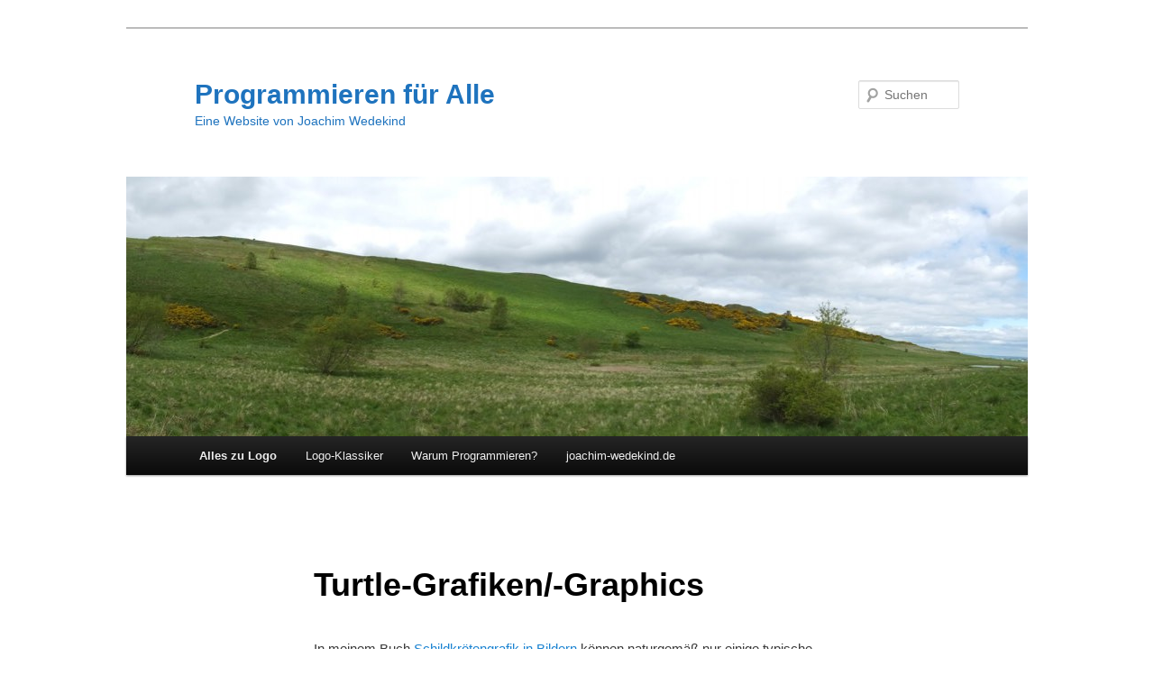

--- FILE ---
content_type: text/html; charset=UTF-8
request_url: http://programmieren.joachim-wedekind.de/turtle-grafiken-graphics/
body_size: 9072
content:
<!DOCTYPE html>
<html lang="de">
<head>
<meta charset="UTF-8" />
<meta name="viewport" content="width=device-width, initial-scale=1.0" />
<title>
Turtle-Grafiken/-Graphics | Programmieren für Alle	</title>
<link rel="profile" href="https://gmpg.org/xfn/11" />
<link rel="stylesheet" type="text/css" media="all" href="http://programmieren.joachim-wedekind.de/wp-content/themes/twentyeleven-child/style.css?ver=20251202" />
<link rel="pingback" href="http://programmieren.joachim-wedekind.de/xmlrpc.php">
<meta name='robots' content='max-image-preview:large' />
	<style>img:is([sizes="auto" i], [sizes^="auto," i]) { contain-intrinsic-size: 3000px 1500px }</style>
	<link rel="alternate" type="application/rss+xml" title="Programmieren für Alle &raquo; Feed" href="http://programmieren.joachim-wedekind.de/feed/" />
<link rel="alternate" type="application/rss+xml" title="Programmieren für Alle &raquo; Kommentar-Feed" href="http://programmieren.joachim-wedekind.de/comments/feed/" />
<script type="text/javascript">
/* <![CDATA[ */
window._wpemojiSettings = {"baseUrl":"https:\/\/s.w.org\/images\/core\/emoji\/16.0.1\/72x72\/","ext":".png","svgUrl":"https:\/\/s.w.org\/images\/core\/emoji\/16.0.1\/svg\/","svgExt":".svg","source":{"concatemoji":"http:\/\/programmieren.joachim-wedekind.de\/wp-includes\/js\/wp-emoji-release.min.js?ver=6.8.3"}};
/*! This file is auto-generated */
!function(s,n){var o,i,e;function c(e){try{var t={supportTests:e,timestamp:(new Date).valueOf()};sessionStorage.setItem(o,JSON.stringify(t))}catch(e){}}function p(e,t,n){e.clearRect(0,0,e.canvas.width,e.canvas.height),e.fillText(t,0,0);var t=new Uint32Array(e.getImageData(0,0,e.canvas.width,e.canvas.height).data),a=(e.clearRect(0,0,e.canvas.width,e.canvas.height),e.fillText(n,0,0),new Uint32Array(e.getImageData(0,0,e.canvas.width,e.canvas.height).data));return t.every(function(e,t){return e===a[t]})}function u(e,t){e.clearRect(0,0,e.canvas.width,e.canvas.height),e.fillText(t,0,0);for(var n=e.getImageData(16,16,1,1),a=0;a<n.data.length;a++)if(0!==n.data[a])return!1;return!0}function f(e,t,n,a){switch(t){case"flag":return n(e,"\ud83c\udff3\ufe0f\u200d\u26a7\ufe0f","\ud83c\udff3\ufe0f\u200b\u26a7\ufe0f")?!1:!n(e,"\ud83c\udde8\ud83c\uddf6","\ud83c\udde8\u200b\ud83c\uddf6")&&!n(e,"\ud83c\udff4\udb40\udc67\udb40\udc62\udb40\udc65\udb40\udc6e\udb40\udc67\udb40\udc7f","\ud83c\udff4\u200b\udb40\udc67\u200b\udb40\udc62\u200b\udb40\udc65\u200b\udb40\udc6e\u200b\udb40\udc67\u200b\udb40\udc7f");case"emoji":return!a(e,"\ud83e\udedf")}return!1}function g(e,t,n,a){var r="undefined"!=typeof WorkerGlobalScope&&self instanceof WorkerGlobalScope?new OffscreenCanvas(300,150):s.createElement("canvas"),o=r.getContext("2d",{willReadFrequently:!0}),i=(o.textBaseline="top",o.font="600 32px Arial",{});return e.forEach(function(e){i[e]=t(o,e,n,a)}),i}function t(e){var t=s.createElement("script");t.src=e,t.defer=!0,s.head.appendChild(t)}"undefined"!=typeof Promise&&(o="wpEmojiSettingsSupports",i=["flag","emoji"],n.supports={everything:!0,everythingExceptFlag:!0},e=new Promise(function(e){s.addEventListener("DOMContentLoaded",e,{once:!0})}),new Promise(function(t){var n=function(){try{var e=JSON.parse(sessionStorage.getItem(o));if("object"==typeof e&&"number"==typeof e.timestamp&&(new Date).valueOf()<e.timestamp+604800&&"object"==typeof e.supportTests)return e.supportTests}catch(e){}return null}();if(!n){if("undefined"!=typeof Worker&&"undefined"!=typeof OffscreenCanvas&&"undefined"!=typeof URL&&URL.createObjectURL&&"undefined"!=typeof Blob)try{var e="postMessage("+g.toString()+"("+[JSON.stringify(i),f.toString(),p.toString(),u.toString()].join(",")+"));",a=new Blob([e],{type:"text/javascript"}),r=new Worker(URL.createObjectURL(a),{name:"wpTestEmojiSupports"});return void(r.onmessage=function(e){c(n=e.data),r.terminate(),t(n)})}catch(e){}c(n=g(i,f,p,u))}t(n)}).then(function(e){for(var t in e)n.supports[t]=e[t],n.supports.everything=n.supports.everything&&n.supports[t],"flag"!==t&&(n.supports.everythingExceptFlag=n.supports.everythingExceptFlag&&n.supports[t]);n.supports.everythingExceptFlag=n.supports.everythingExceptFlag&&!n.supports.flag,n.DOMReady=!1,n.readyCallback=function(){n.DOMReady=!0}}).then(function(){return e}).then(function(){var e;n.supports.everything||(n.readyCallback(),(e=n.source||{}).concatemoji?t(e.concatemoji):e.wpemoji&&e.twemoji&&(t(e.twemoji),t(e.wpemoji)))}))}((window,document),window._wpemojiSettings);
/* ]]> */
</script>
<link rel='stylesheet' id='sdm-styles-css' href='http://programmieren.joachim-wedekind.de/wp-content/plugins/simple-download-monitor/css/sdm_wp_styles.css?ver=6.8.3' type='text/css' media='all' />
<style id='wp-emoji-styles-inline-css' type='text/css'>

	img.wp-smiley, img.emoji {
		display: inline !important;
		border: none !important;
		box-shadow: none !important;
		height: 1em !important;
		width: 1em !important;
		margin: 0 0.07em !important;
		vertical-align: -0.1em !important;
		background: none !important;
		padding: 0 !important;
	}
</style>
<link rel='stylesheet' id='wp-block-library-css' href='http://programmieren.joachim-wedekind.de/wp-includes/css/dist/block-library/style.min.css?ver=6.8.3' type='text/css' media='all' />
<style id='wp-block-library-theme-inline-css' type='text/css'>
.wp-block-audio :where(figcaption){color:#555;font-size:13px;text-align:center}.is-dark-theme .wp-block-audio :where(figcaption){color:#ffffffa6}.wp-block-audio{margin:0 0 1em}.wp-block-code{border:1px solid #ccc;border-radius:4px;font-family:Menlo,Consolas,monaco,monospace;padding:.8em 1em}.wp-block-embed :where(figcaption){color:#555;font-size:13px;text-align:center}.is-dark-theme .wp-block-embed :where(figcaption){color:#ffffffa6}.wp-block-embed{margin:0 0 1em}.blocks-gallery-caption{color:#555;font-size:13px;text-align:center}.is-dark-theme .blocks-gallery-caption{color:#ffffffa6}:root :where(.wp-block-image figcaption){color:#555;font-size:13px;text-align:center}.is-dark-theme :root :where(.wp-block-image figcaption){color:#ffffffa6}.wp-block-image{margin:0 0 1em}.wp-block-pullquote{border-bottom:4px solid;border-top:4px solid;color:currentColor;margin-bottom:1.75em}.wp-block-pullquote cite,.wp-block-pullquote footer,.wp-block-pullquote__citation{color:currentColor;font-size:.8125em;font-style:normal;text-transform:uppercase}.wp-block-quote{border-left:.25em solid;margin:0 0 1.75em;padding-left:1em}.wp-block-quote cite,.wp-block-quote footer{color:currentColor;font-size:.8125em;font-style:normal;position:relative}.wp-block-quote:where(.has-text-align-right){border-left:none;border-right:.25em solid;padding-left:0;padding-right:1em}.wp-block-quote:where(.has-text-align-center){border:none;padding-left:0}.wp-block-quote.is-large,.wp-block-quote.is-style-large,.wp-block-quote:where(.is-style-plain){border:none}.wp-block-search .wp-block-search__label{font-weight:700}.wp-block-search__button{border:1px solid #ccc;padding:.375em .625em}:where(.wp-block-group.has-background){padding:1.25em 2.375em}.wp-block-separator.has-css-opacity{opacity:.4}.wp-block-separator{border:none;border-bottom:2px solid;margin-left:auto;margin-right:auto}.wp-block-separator.has-alpha-channel-opacity{opacity:1}.wp-block-separator:not(.is-style-wide):not(.is-style-dots){width:100px}.wp-block-separator.has-background:not(.is-style-dots){border-bottom:none;height:1px}.wp-block-separator.has-background:not(.is-style-wide):not(.is-style-dots){height:2px}.wp-block-table{margin:0 0 1em}.wp-block-table td,.wp-block-table th{word-break:normal}.wp-block-table :where(figcaption){color:#555;font-size:13px;text-align:center}.is-dark-theme .wp-block-table :where(figcaption){color:#ffffffa6}.wp-block-video :where(figcaption){color:#555;font-size:13px;text-align:center}.is-dark-theme .wp-block-video :where(figcaption){color:#ffffffa6}.wp-block-video{margin:0 0 1em}:root :where(.wp-block-template-part.has-background){margin-bottom:0;margin-top:0;padding:1.25em 2.375em}
</style>
<style id='classic-theme-styles-inline-css' type='text/css'>
/*! This file is auto-generated */
.wp-block-button__link{color:#fff;background-color:#32373c;border-radius:9999px;box-shadow:none;text-decoration:none;padding:calc(.667em + 2px) calc(1.333em + 2px);font-size:1.125em}.wp-block-file__button{background:#32373c;color:#fff;text-decoration:none}
</style>
<style id='global-styles-inline-css' type='text/css'>
:root{--wp--preset--aspect-ratio--square: 1;--wp--preset--aspect-ratio--4-3: 4/3;--wp--preset--aspect-ratio--3-4: 3/4;--wp--preset--aspect-ratio--3-2: 3/2;--wp--preset--aspect-ratio--2-3: 2/3;--wp--preset--aspect-ratio--16-9: 16/9;--wp--preset--aspect-ratio--9-16: 9/16;--wp--preset--color--black: #000;--wp--preset--color--cyan-bluish-gray: #abb8c3;--wp--preset--color--white: #fff;--wp--preset--color--pale-pink: #f78da7;--wp--preset--color--vivid-red: #cf2e2e;--wp--preset--color--luminous-vivid-orange: #ff6900;--wp--preset--color--luminous-vivid-amber: #fcb900;--wp--preset--color--light-green-cyan: #7bdcb5;--wp--preset--color--vivid-green-cyan: #00d084;--wp--preset--color--pale-cyan-blue: #8ed1fc;--wp--preset--color--vivid-cyan-blue: #0693e3;--wp--preset--color--vivid-purple: #9b51e0;--wp--preset--color--blue: #1982d1;--wp--preset--color--dark-gray: #373737;--wp--preset--color--medium-gray: #666;--wp--preset--color--light-gray: #e2e2e2;--wp--preset--gradient--vivid-cyan-blue-to-vivid-purple: linear-gradient(135deg,rgba(6,147,227,1) 0%,rgb(155,81,224) 100%);--wp--preset--gradient--light-green-cyan-to-vivid-green-cyan: linear-gradient(135deg,rgb(122,220,180) 0%,rgb(0,208,130) 100%);--wp--preset--gradient--luminous-vivid-amber-to-luminous-vivid-orange: linear-gradient(135deg,rgba(252,185,0,1) 0%,rgba(255,105,0,1) 100%);--wp--preset--gradient--luminous-vivid-orange-to-vivid-red: linear-gradient(135deg,rgba(255,105,0,1) 0%,rgb(207,46,46) 100%);--wp--preset--gradient--very-light-gray-to-cyan-bluish-gray: linear-gradient(135deg,rgb(238,238,238) 0%,rgb(169,184,195) 100%);--wp--preset--gradient--cool-to-warm-spectrum: linear-gradient(135deg,rgb(74,234,220) 0%,rgb(151,120,209) 20%,rgb(207,42,186) 40%,rgb(238,44,130) 60%,rgb(251,105,98) 80%,rgb(254,248,76) 100%);--wp--preset--gradient--blush-light-purple: linear-gradient(135deg,rgb(255,206,236) 0%,rgb(152,150,240) 100%);--wp--preset--gradient--blush-bordeaux: linear-gradient(135deg,rgb(254,205,165) 0%,rgb(254,45,45) 50%,rgb(107,0,62) 100%);--wp--preset--gradient--luminous-dusk: linear-gradient(135deg,rgb(255,203,112) 0%,rgb(199,81,192) 50%,rgb(65,88,208) 100%);--wp--preset--gradient--pale-ocean: linear-gradient(135deg,rgb(255,245,203) 0%,rgb(182,227,212) 50%,rgb(51,167,181) 100%);--wp--preset--gradient--electric-grass: linear-gradient(135deg,rgb(202,248,128) 0%,rgb(113,206,126) 100%);--wp--preset--gradient--midnight: linear-gradient(135deg,rgb(2,3,129) 0%,rgb(40,116,252) 100%);--wp--preset--font-size--small: 13px;--wp--preset--font-size--medium: 20px;--wp--preset--font-size--large: 36px;--wp--preset--font-size--x-large: 42px;--wp--preset--spacing--20: 0.44rem;--wp--preset--spacing--30: 0.67rem;--wp--preset--spacing--40: 1rem;--wp--preset--spacing--50: 1.5rem;--wp--preset--spacing--60: 2.25rem;--wp--preset--spacing--70: 3.38rem;--wp--preset--spacing--80: 5.06rem;--wp--preset--shadow--natural: 6px 6px 9px rgba(0, 0, 0, 0.2);--wp--preset--shadow--deep: 12px 12px 50px rgba(0, 0, 0, 0.4);--wp--preset--shadow--sharp: 6px 6px 0px rgba(0, 0, 0, 0.2);--wp--preset--shadow--outlined: 6px 6px 0px -3px rgba(255, 255, 255, 1), 6px 6px rgba(0, 0, 0, 1);--wp--preset--shadow--crisp: 6px 6px 0px rgba(0, 0, 0, 1);}:where(.is-layout-flex){gap: 0.5em;}:where(.is-layout-grid){gap: 0.5em;}body .is-layout-flex{display: flex;}.is-layout-flex{flex-wrap: wrap;align-items: center;}.is-layout-flex > :is(*, div){margin: 0;}body .is-layout-grid{display: grid;}.is-layout-grid > :is(*, div){margin: 0;}:where(.wp-block-columns.is-layout-flex){gap: 2em;}:where(.wp-block-columns.is-layout-grid){gap: 2em;}:where(.wp-block-post-template.is-layout-flex){gap: 1.25em;}:where(.wp-block-post-template.is-layout-grid){gap: 1.25em;}.has-black-color{color: var(--wp--preset--color--black) !important;}.has-cyan-bluish-gray-color{color: var(--wp--preset--color--cyan-bluish-gray) !important;}.has-white-color{color: var(--wp--preset--color--white) !important;}.has-pale-pink-color{color: var(--wp--preset--color--pale-pink) !important;}.has-vivid-red-color{color: var(--wp--preset--color--vivid-red) !important;}.has-luminous-vivid-orange-color{color: var(--wp--preset--color--luminous-vivid-orange) !important;}.has-luminous-vivid-amber-color{color: var(--wp--preset--color--luminous-vivid-amber) !important;}.has-light-green-cyan-color{color: var(--wp--preset--color--light-green-cyan) !important;}.has-vivid-green-cyan-color{color: var(--wp--preset--color--vivid-green-cyan) !important;}.has-pale-cyan-blue-color{color: var(--wp--preset--color--pale-cyan-blue) !important;}.has-vivid-cyan-blue-color{color: var(--wp--preset--color--vivid-cyan-blue) !important;}.has-vivid-purple-color{color: var(--wp--preset--color--vivid-purple) !important;}.has-black-background-color{background-color: var(--wp--preset--color--black) !important;}.has-cyan-bluish-gray-background-color{background-color: var(--wp--preset--color--cyan-bluish-gray) !important;}.has-white-background-color{background-color: var(--wp--preset--color--white) !important;}.has-pale-pink-background-color{background-color: var(--wp--preset--color--pale-pink) !important;}.has-vivid-red-background-color{background-color: var(--wp--preset--color--vivid-red) !important;}.has-luminous-vivid-orange-background-color{background-color: var(--wp--preset--color--luminous-vivid-orange) !important;}.has-luminous-vivid-amber-background-color{background-color: var(--wp--preset--color--luminous-vivid-amber) !important;}.has-light-green-cyan-background-color{background-color: var(--wp--preset--color--light-green-cyan) !important;}.has-vivid-green-cyan-background-color{background-color: var(--wp--preset--color--vivid-green-cyan) !important;}.has-pale-cyan-blue-background-color{background-color: var(--wp--preset--color--pale-cyan-blue) !important;}.has-vivid-cyan-blue-background-color{background-color: var(--wp--preset--color--vivid-cyan-blue) !important;}.has-vivid-purple-background-color{background-color: var(--wp--preset--color--vivid-purple) !important;}.has-black-border-color{border-color: var(--wp--preset--color--black) !important;}.has-cyan-bluish-gray-border-color{border-color: var(--wp--preset--color--cyan-bluish-gray) !important;}.has-white-border-color{border-color: var(--wp--preset--color--white) !important;}.has-pale-pink-border-color{border-color: var(--wp--preset--color--pale-pink) !important;}.has-vivid-red-border-color{border-color: var(--wp--preset--color--vivid-red) !important;}.has-luminous-vivid-orange-border-color{border-color: var(--wp--preset--color--luminous-vivid-orange) !important;}.has-luminous-vivid-amber-border-color{border-color: var(--wp--preset--color--luminous-vivid-amber) !important;}.has-light-green-cyan-border-color{border-color: var(--wp--preset--color--light-green-cyan) !important;}.has-vivid-green-cyan-border-color{border-color: var(--wp--preset--color--vivid-green-cyan) !important;}.has-pale-cyan-blue-border-color{border-color: var(--wp--preset--color--pale-cyan-blue) !important;}.has-vivid-cyan-blue-border-color{border-color: var(--wp--preset--color--vivid-cyan-blue) !important;}.has-vivid-purple-border-color{border-color: var(--wp--preset--color--vivid-purple) !important;}.has-vivid-cyan-blue-to-vivid-purple-gradient-background{background: var(--wp--preset--gradient--vivid-cyan-blue-to-vivid-purple) !important;}.has-light-green-cyan-to-vivid-green-cyan-gradient-background{background: var(--wp--preset--gradient--light-green-cyan-to-vivid-green-cyan) !important;}.has-luminous-vivid-amber-to-luminous-vivid-orange-gradient-background{background: var(--wp--preset--gradient--luminous-vivid-amber-to-luminous-vivid-orange) !important;}.has-luminous-vivid-orange-to-vivid-red-gradient-background{background: var(--wp--preset--gradient--luminous-vivid-orange-to-vivid-red) !important;}.has-very-light-gray-to-cyan-bluish-gray-gradient-background{background: var(--wp--preset--gradient--very-light-gray-to-cyan-bluish-gray) !important;}.has-cool-to-warm-spectrum-gradient-background{background: var(--wp--preset--gradient--cool-to-warm-spectrum) !important;}.has-blush-light-purple-gradient-background{background: var(--wp--preset--gradient--blush-light-purple) !important;}.has-blush-bordeaux-gradient-background{background: var(--wp--preset--gradient--blush-bordeaux) !important;}.has-luminous-dusk-gradient-background{background: var(--wp--preset--gradient--luminous-dusk) !important;}.has-pale-ocean-gradient-background{background: var(--wp--preset--gradient--pale-ocean) !important;}.has-electric-grass-gradient-background{background: var(--wp--preset--gradient--electric-grass) !important;}.has-midnight-gradient-background{background: var(--wp--preset--gradient--midnight) !important;}.has-small-font-size{font-size: var(--wp--preset--font-size--small) !important;}.has-medium-font-size{font-size: var(--wp--preset--font-size--medium) !important;}.has-large-font-size{font-size: var(--wp--preset--font-size--large) !important;}.has-x-large-font-size{font-size: var(--wp--preset--font-size--x-large) !important;}
:where(.wp-block-post-template.is-layout-flex){gap: 1.25em;}:where(.wp-block-post-template.is-layout-grid){gap: 1.25em;}
:where(.wp-block-columns.is-layout-flex){gap: 2em;}:where(.wp-block-columns.is-layout-grid){gap: 2em;}
:root :where(.wp-block-pullquote){font-size: 1.5em;line-height: 1.6;}
</style>
<link rel='stylesheet' id='cptch_stylesheet-css' href='http://programmieren.joachim-wedekind.de/wp-content/plugins/captcha/css/front_end_style.css?ver=4.4.5' type='text/css' media='all' />
<link rel='stylesheet' id='dashicons-css' href='http://programmieren.joachim-wedekind.de/wp-includes/css/dashicons.min.css?ver=6.8.3' type='text/css' media='all' />
<link rel='stylesheet' id='cptch_desktop_style-css' href='http://programmieren.joachim-wedekind.de/wp-content/plugins/captcha/css/desktop_style.css?ver=4.4.5' type='text/css' media='all' />
<link rel='stylesheet' id='twentyeleven-block-style-css' href='http://programmieren.joachim-wedekind.de/wp-content/themes/twentyeleven/blocks.css?ver=20240703' type='text/css' media='all' />
<script type="text/javascript" src="http://programmieren.joachim-wedekind.de/wp-includes/js/jquery/jquery.min.js?ver=3.7.1" id="jquery-core-js"></script>
<script type="text/javascript" src="http://programmieren.joachim-wedekind.de/wp-includes/js/jquery/jquery-migrate.min.js?ver=3.4.1" id="jquery-migrate-js"></script>
<script type="text/javascript" id="sdm-scripts-js-extra">
/* <![CDATA[ */
var sdm_ajax_script = {"ajaxurl":"http:\/\/programmieren.joachim-wedekind.de\/wp-admin\/admin-ajax.php"};
/* ]]> */
</script>
<script type="text/javascript" src="http://programmieren.joachim-wedekind.de/wp-content/plugins/simple-download-monitor/js/sdm_wp_scripts.js?ver=6.8.3" id="sdm-scripts-js"></script>
<link rel="https://api.w.org/" href="http://programmieren.joachim-wedekind.de/wp-json/" /><link rel="alternate" title="JSON" type="application/json" href="http://programmieren.joachim-wedekind.de/wp-json/wp/v2/pages/1008" /><link rel="EditURI" type="application/rsd+xml" title="RSD" href="http://programmieren.joachim-wedekind.de/xmlrpc.php?rsd" />
<meta name="generator" content="WordPress 6.8.3" />
<link rel="canonical" href="http://programmieren.joachim-wedekind.de/turtle-grafiken-graphics/" />
<link rel='shortlink' href='http://programmieren.joachim-wedekind.de/?p=1008' />
<link rel="alternate" title="oEmbed (JSON)" type="application/json+oembed" href="http://programmieren.joachim-wedekind.de/wp-json/oembed/1.0/embed?url=http%3A%2F%2Fprogrammieren.joachim-wedekind.de%2Fturtle-grafiken-graphics%2F" />
<link rel="alternate" title="oEmbed (XML)" type="text/xml+oembed" href="http://programmieren.joachim-wedekind.de/wp-json/oembed/1.0/embed?url=http%3A%2F%2Fprogrammieren.joachim-wedekind.de%2Fturtle-grafiken-graphics%2F&#038;format=xml" />
		<style type="text/css" id="twentyeleven-header-css">
				#site-title a,
		#site-description {
			color: #1e73be;
		}
		</style>
		<style type="text/css" id="custom-background-css">
body.custom-background { background-color: #ffffff; }
</style>
		<!-- Fonts Plugin CSS - https://fontsplugin.com/ -->
	<style>
			</style>
	<!-- Fonts Plugin CSS -->
	</head>

<body class="wp-singular page-template-default page page-id-1008 custom-background wp-embed-responsive wp-theme-twentyeleven wp-child-theme-twentyeleven-child single-author singular two-column right-sidebar fpt-template-twentyeleven">
<div class="skip-link"><a class="assistive-text" href="#content">Zum primären Inhalt springen</a></div><div id="page" class="hfeed">
	<header id="branding">
			<hgroup>
									<h1 id="site-title"><span><a href="http://programmieren.joachim-wedekind.de/" rel="home" >Programmieren für Alle</a></span></h1>
										<h2 id="site-description">Eine Website von Joachim Wedekind</h2>
							</hgroup>

						<a href="http://programmieren.joachim-wedekind.de/" rel="home" >
				<img src="http://programmieren.joachim-wedekind.de/wp-content/uploads/sites/7/2014/12/cropped-ArthurSeatgruen.jpg" width="1000" height="288" alt="Programmieren für Alle" srcset="http://programmieren.joachim-wedekind.de/wp-content/uploads/sites/7/2014/12/cropped-ArthurSeatgruen.jpg 1000w, http://programmieren.joachim-wedekind.de/wp-content/uploads/sites/7/2014/12/cropped-ArthurSeatgruen-300x86.jpg 300w, http://programmieren.joachim-wedekind.de/wp-content/uploads/sites/7/2014/12/cropped-ArthurSeatgruen-500x144.jpg 500w" sizes="(max-width: 1000px) 100vw, 1000px" decoding="async" fetchpriority="high" />			</a>
			
									<form method="get" id="searchform" action="http://programmieren.joachim-wedekind.de/">
		<label for="s" class="assistive-text">Suchen</label>
		<input type="text" class="field" name="s" id="s" placeholder="Suchen" />
		<input type="submit" class="submit" name="submit" id="searchsubmit" value="Suchen" />
	</form>
			
			<nav id="access">
				<h3 class="assistive-text">Hauptmenü</h3>
				<div class="menu-hauptmenue-container"><ul id="menu-hauptmenue" class="menu"><li id="menu-item-18" class="menu-item menu-item-type-custom menu-item-object-custom current-menu-ancestor menu-item-has-children menu-item-18"><a href="http://programmieren.joachim-wedekind.de/logo">Alles zu Logo</a>
<ul class="sub-menu">
	<li id="menu-item-136" class="menu-item menu-item-type-post_type menu-item-object-page menu-item-136"><a href="http://programmieren.joachim-wedekind.de/logo/logo-buch/">Meine Logo-/Snap!-Bücher</a></li>
	<li id="menu-item-975" class="menu-item menu-item-type-custom menu-item-object-custom current-menu-ancestor current-menu-parent menu-item-has-children menu-item-975"><a href="http://programmieren.joachim-wedekind.de/turtlegrafik/">Turtle-Grafik</a>
	<ul class="sub-menu">
		<li id="menu-item-612" class="menu-item menu-item-type-custom menu-item-object-custom menu-item-612"><a href="http://programmieren.joachim-wedekind.de/grundprinzipienschildkroetengrafik/">Grundprinzipien</a></li>
		<li id="menu-item-993" class="menu-item menu-item-type-custom menu-item-object-custom menu-item-993"><a href="http://programmieren.joachim-wedekind.de/bodenturtles/">Boden-Turtles</a></li>
		<li id="menu-item-1012" class="menu-item menu-item-type-custom menu-item-object-custom current-menu-item menu-item-1012"><a href="http://programmieren.joachim-wedekind.de/turtle-grafiken-graphics/" aria-current="page">Turtle-Grafiken/-Graphics</a></li>
	</ul>
</li>
	<li id="menu-item-96" class="menu-item menu-item-type-post_type menu-item-object-page menu-item-96"><a href="http://programmieren.joachim-wedekind.de/logo/logogeschichtliches/">Geschichtliches</a></li>
	<li id="menu-item-95" class="menu-item menu-item-type-post_type menu-item-object-page menu-item-95"><a href="http://programmieren.joachim-wedekind.de/logo/logoschule/">Logo in der Schule</a></li>
	<li id="menu-item-126" class="menu-item menu-item-type-post_type menu-item-object-page menu-item-126"><a href="http://programmieren.joachim-wedekind.de/logo/logo-literatur/">Logo-Literatur</a></li>
	<li id="menu-item-99" class="menu-item menu-item-type-post_type menu-item-object-page menu-item-99"><a href="http://programmieren.joachim-wedekind.de/logo/links-und-downloads/">Links und Downloads</a></li>
</ul>
</li>
<li id="menu-item-658" class="menu-item menu-item-type-custom menu-item-object-custom menu-item-658"><a href="http://programmieren.joachim-wedekind.de/logo-klassiker/">Logo-Klassiker</a></li>
<li id="menu-item-389" class="menu-item menu-item-type-custom menu-item-object-custom menu-item-has-children menu-item-389"><a href="http://programmieren.joachim-wedekind.de/warum-programmieren/">Warum Programmieren?</a>
<ul class="sub-menu">
	<li id="menu-item-388" class="menu-item menu-item-type-custom menu-item-object-custom menu-item-388"><a href="http://programmieren.joachim-wedekind.de/studien/">Studien</a></li>
	<li id="menu-item-395" class="menu-item menu-item-type-custom menu-item-object-custom menu-item-395"><a href="http://programmieren.joachim-wedekind.de/positionen/">Positionen</a></li>
	<li id="menu-item-397" class="menu-item menu-item-type-custom menu-item-object-custom menu-item-397"><a href="http://programmieren.joachim-wedekind.de/initiativen/">Initiativen</a></li>
</ul>
</li>
<li id="menu-item-8" class="menu-item menu-item-type-custom menu-item-object-custom menu-item-8"><a href="http://joachim-wedekind.de">joachim-wedekind.de</a></li>
</ul></div>			</nav><!-- #access -->
	</header><!-- #branding -->


	<div id="main">

		<div id="primary">
			<div id="content" role="main">

				
					
<article id="post-1008" class="post-1008 page type-page status-publish hentry">
	<header class="entry-header">
		<h1 class="entry-title">Turtle-Grafiken/-Graphics</h1>
	</header><!-- .entry-header -->

	<div class="entry-content">
		<p>In meinem Buch <a href="http://programmieren.joachim-wedekind.de/logo-klassiker/">Schildkrötengrafik in Bildern</a> können naturgemäß nur einige typische Beispiele gezeigt werden. Zu den verschiedenen Kapiteln gibt es aber jeweils eine ganze Reihe weiterer interessanter Anwendungen. Manche Anregungen habe ich in der frühen <a href="https://de.wikipedia.org/wiki/Digitale_Kunst" target="_blank" rel="noopener noreferrer">Computerkunst</a> gefunden, einige in der <a href="https://de.wikipedia.org/wiki/Op-Art" target="_blank" rel="noopener noreferrer">Op-Art</a>, andere aus verschiedenen <a href="http://programmieren.joachim-wedekind.de/logo/logo-literatur/">Büchern und Artikeln</a> zum Programmieren mit Logo, Scratch und anderen Programmiersprachen. Ich habe die Beispiele nach grafischen Grundbausteinen (Linien, Punkte, Quadrate usw.) gegliedert.<br />
<em><a href="http://programmieren.joachim-wedekind.de/wp-content/uploads/sites/7/2020/04/gb.png"><img decoding="async" class="size-full wp-image-662 alignright" src="http://programmieren.joachim-wedekind.de/wp-content/uploads/sites/7/2020/04/gb.png" alt="" width="50" height="27" /></a>In my book <a href="http://programmieren.joachim-wedekind.de/logo-classics/">The Beauty of Turtle Graphics</a> naturally only some typical examples can be shown. However, there are many other interesting applications to the different chapters. I found some suggestions in early <a href="https://monoskop.org/Computer_art" target="_blank" rel="noopener noreferrer">Computer art</a>, some in <a href="https://en.wikipedia.org/wiki/Op_art" target="_blank" rel="noopener noreferrer">Op-Art</a>, others from different <a href="http://programmieren.joachim-wedekind.de/logo/logo-literatur/">books and articles</a> about programming with Logo, Scratch and other programming languages. I have arranged the examples according to graphical basic elements (lines, points, squares etc.).</em></p>
<h1>Alles nur Linien/<em>everything just lines</em>:</h1>
<p><a href="http://programmieren.joachim-wedekind.de/wp-content/uploads/sites/7/2020/06/linienfelder-3.jpg"><img decoding="async" class="alignleft wp-image-1014" src="http://programmieren.joachim-wedekind.de/wp-content/uploads/sites/7/2020/06/linienfelder-3.jpg" alt="" width="191" height="190" srcset="http://programmieren.joachim-wedekind.de/wp-content/uploads/sites/7/2020/06/linienfelder-3.jpg 820w, http://programmieren.joachim-wedekind.de/wp-content/uploads/sites/7/2020/06/linienfelder-3-300x300.jpg 300w, http://programmieren.joachim-wedekind.de/wp-content/uploads/sites/7/2020/06/linienfelder-3-150x150.jpg 150w, http://programmieren.joachim-wedekind.de/wp-content/uploads/sites/7/2020/06/linienfelder-3-768x764.jpg 768w, http://programmieren.joachim-wedekind.de/wp-content/uploads/sites/7/2020/06/linienfelder-3-301x300.jpg 301w" sizes="(max-width: 191px) 100vw, 191px" /></a><a href="http://programmieren.joachim-wedekind.de/wp-content/uploads/sites/7/2020/06/basiclines-1.gif"><img loading="lazy" decoding="async" class="wp-image-1022 alignnone" src="http://programmieren.joachim-wedekind.de/wp-content/uploads/sites/7/2020/06/basiclines-1.gif" alt="" width="252" height="190" /></a></p>
<p><strong>links</strong>: <strong><a href="https://snap.berkeley.edu/snap/snap.html#present:Username=jowede&amp;ProjectName=btg_linefield&amp;editMode&amp;noRun" target="_blank" rel="noopener noreferrer">Linienfelder</a></strong> (orientiert an Werken von Torsten Ridell)<br />
<strong>rechts</strong>: <strong><a href="https://snap.berkeley.edu/snap/snap.html#present:Username=jowede&amp;ProjectName=btg_animated%20line%20costumes&amp;editMode&amp;noRun" target="_blank" rel="noopener noreferrer">bewegte Linien/<em>animated lines</em></a></strong>: Zunächst aus wenigen Strichen ein Kostüm für die Schildkröte anfertigen, dann eine Reihe von Klonen erzeugen und diese schließlich rotieren lassen.<br />
<em><strong><a href="http://programmieren.joachim-wedekind.de/wp-content/uploads/sites/7/2020/04/gb.png"><img loading="lazy" decoding="async" class="alignright wp-image-662" src="http://programmieren.joachim-wedekind.de/wp-content/uploads/sites/7/2020/04/gb.png" alt="" width="25" height="14" /></a>left</strong>: <strong><a href="https://snap.berkeley.edu/snap/snap.html#present:Username=jowede&amp;ProjectName=btg_linefield&amp;editMode&amp;noRun" target="_blank" rel="noopener noreferrer">line fields</a></strong> (based on works by Torsten Ridell)</em><br />
<em><strong>right</strong>: <strong><a href="https://snap.berkeley.edu/snap/snap.html#present:Username=jowede&amp;ProjectName=btg_animated%20line%20costumes&amp;editMode&amp;noRun" target="_blank" rel="noopener noreferrer">animated lines</a></strong>: First make a costume for the turtle just from a few strokes, then generate a number of clones and finally let them rotate.</em><br />
<a href="http://programmieren.joachim-wedekind.de/wp-content/uploads/sites/7/2020/06/zentriertelinien1.gif"><img loading="lazy" decoding="async" class="alignnone wp-image-1017" src="http://programmieren.joachim-wedekind.de/wp-content/uploads/sites/7/2020/06/zentriertelinien1.gif" alt="" width="125" height="120" /></a><a href="http://programmieren.joachim-wedekind.de/wp-content/uploads/sites/7/2020/06/linearlines-conic_1.gif"><img loading="lazy" decoding="async" class="alignnone wp-image-1025" src="http://programmieren.joachim-wedekind.de/wp-content/uploads/sites/7/2020/06/linearlines-conic_1.gif" alt="" width="169" height="125" /></a> <a href="http://programmieren.joachim-wedekind.de/wp-content/uploads/sites/7/2020/06/lineslinear.gif"><img loading="lazy" decoding="async" class="alignnone wp-image-1024" src="http://programmieren.joachim-wedekind.de/wp-content/uploads/sites/7/2020/06/lineslinear.gif" alt="" width="169" height="125" /></a></p>
<p>Dasselbe Programm, aber unterschiedliche Merkmale der Grafik. <strong><a href="https://snap.berkeley.edu/snap/snap.html#present:Username=jowede&amp;ProjectName=btg_centered%20line%20costumes&amp;editMode&amp;noRun" target="_blank" rel="noopener noreferrer">Variante links</a></strong>: Linienstärke, Anzahl der Klone, Drehwinkel<em>.</em> <strong><a href="https://snap.berkeley.edu/snapsource/dev/snap.html#present:Username=jowede&amp;ProjectName=btg_2%20linear%20line%20costumes&amp;editMode&amp;noRun" target="_blank" rel="noopener noreferrer">Variante Mitte</a></strong>: Positionierung von links nach rechts mit Verkleinerung. <strong><a href="https://snap.berkeley.edu/snapsource/dev/snap.html#present:Username=jowede&amp;ProjectName=btg_linear%20line%20costumes&amp;editMode&amp;noRun" target="_blank" rel="noopener noreferrer">Variante rechts</a></strong>: Positionierung auf Waagrechte, Zufallsgröße.<br />
<em><strong><a href="http://programmieren.joachim-wedekind.de/wp-content/uploads/sites/7/2020/04/gb.png"><img loading="lazy" decoding="async" class="alignright wp-image-662" src="http://programmieren.joachim-wedekind.de/wp-content/uploads/sites/7/2020/04/gb.png" alt="" width="25" height="14" /></a></strong>Same program but different characteristics of the graphic: </em><strong><a href="https://snap.berkeley.edu/snap/snap.html#present:Username=jowede&amp;ProjectName=btg_centered%20line%20costumes&amp;editMode&amp;noRun" target="_blank" rel="noopener noreferrer"><em>Variant left</em></a></strong><em>: line thickness, number of clones, angle of rotation. <strong><a href="https://snap.berkeley.edu/snapsource/dev/snap.html#present:Username=jowede&amp;ProjectName=btg_2%20linear%20line%20costumes&amp;editMode&amp;noRun" target="_blank" rel="noopener noreferrer">Variant middle</a></strong>: Positioning from left to right with size reduction. <strong><a href="https://snap.berkeley.edu/snapsource/dev/snap.html#present:Username=jowede&amp;ProjectName=btg_linear%20line%20costumes&amp;editMode&amp;noRun" target="_blank" rel="noopener noreferrer">Variant right</a></strong>: Positioning on horizontal line, random size</em>.</p>
<h1>Linien auf Kreis/<em>ines on a circle</em>:</h1>
<p><a href="http://programmieren.joachim-wedekind.de/wp-content/uploads/sites/7/2020/06/linienaufkreis2-1.jpg"><img loading="lazy" decoding="async" class="alignleft wp-image-1036" src="http://programmieren.joachim-wedekind.de/wp-content/uploads/sites/7/2020/06/linienaufkreis2-1.jpg" alt="" width="156" height="150" srcset="http://programmieren.joachim-wedekind.de/wp-content/uploads/sites/7/2020/06/linienaufkreis2-1.jpg 400w, http://programmieren.joachim-wedekind.de/wp-content/uploads/sites/7/2020/06/linienaufkreis2-1-300x288.jpg 300w, http://programmieren.joachim-wedekind.de/wp-content/uploads/sites/7/2020/06/linienaufkreis2-1-313x300.jpg 313w" sizes="auto, (max-width: 156px) 100vw, 156px" /></a><a href="http://programmieren.joachim-wedekind.de/wp-content/uploads/sites/7/2020/06/linienaufkreis3.jpg"><img loading="lazy" decoding="async" class="wp-image-1038 alignleft" src="http://programmieren.joachim-wedekind.de/wp-content/uploads/sites/7/2020/06/linienaufkreis3.jpg" alt="" width="157" height="150" srcset="http://programmieren.joachim-wedekind.de/wp-content/uploads/sites/7/2020/06/linienaufkreis3.jpg 400w, http://programmieren.joachim-wedekind.de/wp-content/uploads/sites/7/2020/06/linienaufkreis3-300x287.jpg 300w, http://programmieren.joachim-wedekind.de/wp-content/uploads/sites/7/2020/06/linienaufkreis3-313x300.jpg 313w" sizes="auto, (max-width: 157px) 100vw, 157px" /></a><a href="http://programmieren.joachim-wedekind.de/wp-content/uploads/sites/7/2020/06/moirelinienaufkreis.jpg"><img loading="lazy" decoding="async" class="wp-image-1039 alignnone" src="http://programmieren.joachim-wedekind.de/wp-content/uploads/sites/7/2020/06/moirelinienaufkreis.jpg" alt="" width="155" height="150" srcset="http://programmieren.joachim-wedekind.de/wp-content/uploads/sites/7/2020/06/moirelinienaufkreis.jpg 400w, http://programmieren.joachim-wedekind.de/wp-content/uploads/sites/7/2020/06/moirelinienaufkreis-300x290.jpg 300w, http://programmieren.joachim-wedekind.de/wp-content/uploads/sites/7/2020/06/moirelinienaufkreis-310x300.jpg 310w" sizes="auto, (max-width: 155px) 100vw, 155px" /></a></p>
<p>Bei der simplen Anordnung von <strong><a href="https://cloud.snap.berkeley.edu/snap/snap.html#present:Username=jowede&amp;ProjectName=btg_lines%20on%20a%20circle&amp;editMode&amp;noRun" target="_blank" rel="noopener noreferrer">Linien auf Kreis</a></strong> (<strong>links</strong>) deutet sich in der Mitte ein <a href="https://de.wikipedia.org/wiki/Moiré-Effekt" target="_blank" rel="noopener noreferrer">Moiré-Muster</a> an, je nach Dichte der Linien. Bei dickeren Linien verschwindet dieser Effekt (<strong>Mitte</strong>). Wird aber ein identisches oder ein ähnliches <strong><a href="https://cloud.snap.berkeley.edu/snap/snap.html#present:Username=jowede&amp;ProjectName=btg_moir%C3%A9_lines%20on%20circle&amp;editMode&amp;noRun" target="_blank" rel="noopener noreferrer">Muster überlagert</a></strong> (<strong>rechts</strong>), wird der Moiré-Effekt noch einmal deutlich verstärkt.<br />
<em><strong><a href="http://programmieren.joachim-wedekind.de/wp-content/uploads/sites/7/2020/04/gb.png"><img loading="lazy" decoding="async" class="alignright wp-image-662" src="http://programmieren.joachim-wedekind.de/wp-content/uploads/sites/7/2020/04/gb.png" alt="" width="25" height="14" /></a></strong>With the simple arrangement of <strong><a href="https://cloud.snap.berkeley.edu/snap/snap.html#present:Username=jowede&amp;ProjectName=btg_lines%20on%20a%20circle&amp;editMode&amp;noRun" target="_blank" rel="noopener noreferrer">lines on a circle</a></strong> (<strong>left</strong>), a <a href="https://en.wikipedia.org/wiki/Moiré_pattern" target="_blank" rel="noopener noreferrer">Moiré pattern</a> appears in the middle, depending on the density of the lines. With thicker lines this effect disappears (<strong>middle</strong>). However, if an identical or a similar <strong><a href="https://cloud.snap.berkeley.edu/snap/snap.html#present:Username=jowede&amp;ProjectName=btg_moir%C3%A9_lines%20on%20circle&amp;editMode&amp;noRun" target="_blank" rel="noopener noreferrer">pattern is superimposed</a></strong> (<strong>right</strong>), the moiré effect is significantly enhanced once again.</em></p>
			</div><!-- .entry-content -->
	<footer class="entry-meta">
			</footer><!-- .entry-meta -->
</article><!-- #post-1008 -->

						<div id="comments">
	
	
	
	
</div><!-- #comments -->

				
			</div><!-- #content -->
		</div><!-- #primary -->


	</div><!-- #main -->

	<footer id="colophon">

			

			<div id="site-generator">
												<a href="https://de.wordpress.org/" class="imprint" title="Eine semantische, persönliche Publikationsplattform">
					Mit Stolz präsentiert von WordPress				</a>
			</div>
	</footer><!-- #colophon -->
</div><!-- #page -->

<script type="speculationrules">
{"prefetch":[{"source":"document","where":{"and":[{"href_matches":"\/*"},{"not":{"href_matches":["\/wp-*.php","\/wp-admin\/*","\/wp-content\/uploads\/sites\/7\/*","\/wp-content\/*","\/wp-content\/plugins\/*","\/wp-content\/themes\/twentyeleven-child\/*","\/wp-content\/themes\/twentyeleven\/*","\/*\\?(.+)"]}},{"not":{"selector_matches":"a[rel~=\"nofollow\"]"}},{"not":{"selector_matches":".no-prefetch, .no-prefetch a"}}]},"eagerness":"conservative"}]}
</script>

</body>
</html>


--- FILE ---
content_type: text/css
request_url: http://programmieren.joachim-wedekind.de/wp-content/themes/twentyeleven-child/style.css?ver=20251202
body_size: 206
content:
/*
Theme Name:     Twenty Eleven Child
Theme URI:      http://fixmywp.com/
Description:    Child theme for the Twenty Eleven theme
Author:         Fix My WP
Author URI:     http://fixmywp.com/?2011-child
Template:       twentyeleven
Version:        0.1.0
*/

@import url("../twentyeleven/style.css");